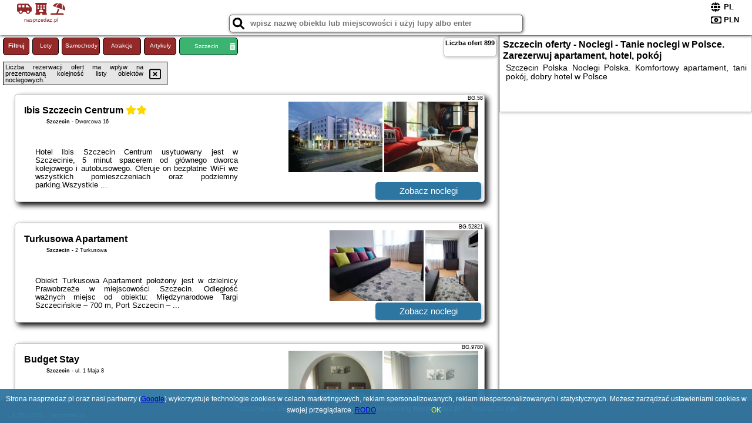

--- FILE ---
content_type: text/html; charset=UTF-8
request_url: https://nasprzedaz.pl/noclegi/szczecin/apartament-river-house/2866307
body_size: 20598
content:
<!DOCTYPE HTML>

<html lang='pl'>

<head>
<meta charset='utf-8'><meta name='viewport' content='width=device-width, initial-scale=1'><meta name='author' content='nasprzedaz.pl *** PolskiePortale.pl Sp. z o.o.'><meta name='google-site-verification' content='yvOM56apBfNca763GbIkNf-b46wyC18X4afyYHSSMcQ'><link rel='canonical' href='https://nasprzedaz.pl/miejscowosc/szczecin'><link rel='sitemap' type='application/xml' title='Site Map' href='/sitemap.xml'><link rel='dns-prefetch' href='//q-xx.bstatic.com'><link rel='dns-prefetch' href='//api.maptiler.com'><link rel='dns-prefetch' href='//pagead2.googlesyndication.com'><link rel='dns-prefetch' href='//cdnjs.cloudflare.com'>
<link href='https://nasprzedaz.pl/favicon4.ico' rel='shortcut icon' type='image/x-icon'>
<meta name='robots' content='index, follow'><meta name='robots' content='max-image-preview:large'>
<meta name='keywords' content='Szczecin, city, miejscowość, Polska, Noclegi, Polska, hotel, apartament, na wynajem, na sprzedaż, spanie, w Polsce, nasprzedaz.pl'>
<meta name='description' content='Hotele Polska Szczecin Tanie noclegi w Polsce. Zarezerwuj apartament, hotel, pokój i zwiedzaj Polskę ➡ nasprzedaz.pl'>
<title>Szczecin oferty - Noclegi - Tanie noclegi w Polsce. Zarezerwuj apartament, hotel, pokój</title>
<script src='https://code.jquery.com/jquery-3.6.0.min.js'></script><link href='/_css/affiliate0_min.css?0114' rel='stylesheet'>
<!-- Global site tag (gtag.js) - Google Analytics -->
<script async src="https://www.googletagmanager.com/gtag/js?id=G-450R68E3M3"></script>
<script>
  window.dataLayer = window.dataLayer || [];
  function gtag(){dataLayer.push(arguments);}
  gtag('js', new Date());
  gtag('config', 'G-450R68E3M3');
  gtag('config', 'UA-3412385-15');
  setTimeout("gtag('event', '30s', {'event_category':'nasprzedaz.pl', 'event_label':'site_read'});",30000);
</script>
<!-- END Global site tag (gtag.js) - Google Analytics -->
</head>
<body id='body' data-portalversion='0' data-testversion='A'>


<header>
<a href='https://nasprzedaz.pl' title='strona główna' class='link portalName'><i class='fas fa-shuttle-van'></i> <i class='fas fa-hotel'></i> <i class='fas fa-umbrella-beach'></i><br><small>nasprzedaz.pl</small></a>
<div id='searchBox' class='boxRadius'><input type='text' id='searchContent' placeholder='wpisz nazwę obiektu lub miejscowości i użyj lupy albo enter'><i class='fas fa-search' id='searchButtonIco' style='font-size:20px; position:absolute; top:4px; left:5px; cursor:pointer;'></i></div><div id='searchResult'><img src='https://pp4.pportale.pl/img/affiliate/ajax_loader.gif' alt='loader' title='loader' id='ajaxLoader'></div><form method='post' action='#' id='langBox'><span><i class='fa-solid fa-globe'></i></span><select name='language' onchange="this.form.submit()"><option value='en' >EN</option><option value='es' >ES</option><option value='de' >DE</option><option value='fr' >FR</option><option value='it' >IT</option><option value='pl' SELECTED>PL</option><option value='pt' >PT</option></select></form>
<form method='post' action='#' id='currencyBox'><span><i class='fa-regular fa-money-bill-1'></i></span><select name='currency' onchange="this.form.submit()"><option value='ARS' >ARS</option><option value='BRL' >BRL</option><option value='CAD' >CAD</option><option value='CLP' >CLP</option><option value='COP' >COP</option><option value='EUR' >EUR</option><option value='GBP' >GBP</option><option value='INR' >INR</option><option value='PLN' SELECTED>PLN</option><option value='USD' >USD</option></select></form>
</header>
<main>
<div id='offerContainer'><p id='searchConfigButton' class='boxRadius'>Filtruj</p><a href='/loty/wszystkie' id='flightsLink' title='Loty' class='link boxRadius'>Loty</a><a href='/samochody/wszystkie/rezerwuj' id='carsLink' title='Samochody' class='link boxRadius'>Samochody</a><a href='/atrakcje' id='attractionLink' title='Atrakcje' class='link boxRadius'>Atrakcje</a><a href='/artykul' id='articleLink' title='Artykuły' class='link boxRadius'>Artykuły</a><p id='cityFilter' class='boxRadius'><span>Szczecin</span><i class='fas fa-trash-alt cityFilterTrash'></i></p><div id='offersCount' data-count='899' class='boxRadius'>Liczba ofert <span>899</span></div><div id='sortInfoBox'>Liczba rezerwacji ofert ma wpływ na prezentowaną kolejność listy obiektów noclegowych.<i class='fa-regular fa-rectangle-xmark sortInfoBox-close'></i></div><div id='backToTop' data-visible='0'><i class='fas fa-chevron-circle-up'></i></div>
<div id='scrollSign' data-visible='1'><i class='fas fa-angle-double-down'></i></div>

<article class='offerBox offerItemLong boxRadius' data-lp='1' itemscope itemtype='https://schema.org/Hotel'><div class='infoBox'><h3><strong itemprop='name'>Ibis Szczecin Centrum</strong> <i class='fas fa-star'></i><i class='fas fa-star'></i></h3><h4 itemprop='address' itemscope itemtype='https://schema.org/PostalAddress'><strong itemprop='addressLocality'>Szczecin</strong> - <span itemprop='streetAddress'>Dworcowa 16</span></h4><p itemprop='description'>Hotel Ibis Szczecin Centrum usytuowany jest w Szczecinie, 5 minut spacerem od głównego dworca kolejowego i autobusowego. Oferuje on bezpłatne WiFi we wszystkich pomieszczeniach oraz podziemny parking.Wszystkie ...</p></div><figure><img src='https://q-xx.bstatic.com/xdata/images/hotel/max180/749824833.jpg?k=d1252fe95979d5c31278c907430f8818beb745d616f81e64621cf43e09d0a8b5&o=' alt='Ibis Szczecin Centrum' title='Ibis Szczecin Centrum' onerror="this.onerror=null;this.src='/loader_camera.svg';"><img src='https://q-xx.bstatic.com/xdata/images/hotel/max180/749824831.jpg?k=1fa799d59cad26016b461e77cb12880a2f42d8111c75e0dded87a2f76f2848b0&o=' alt='Ibis Szczecin Centrum' title='Ibis Szczecin Centrum' onerror="this.onerror=null;this.src='/loader_camera.svg';"></figure><a class='affButton' href='/noclegi/szczecin/ibis-szczecin-centrum/58' title='Szczecin Dworcowa 16' target='_blank'>Zobacz noclegi</a><h6 class='idInfo' title='Oferta naszego partnera: Booking.com'>BG.58</h6></article>
<article class='offerBox offerItemLong boxRadius' data-lp='2' itemscope itemtype='https://schema.org/Hotel'><div class='infoBox'><h3><strong itemprop='name'>Turkusowa Apartament</strong></h3><h4 itemprop='address' itemscope itemtype='https://schema.org/PostalAddress'><strong itemprop='addressLocality'>Szczecin</strong> - <span itemprop='streetAddress'>2 Turkusowa</span></h4><p itemprop='description'>Obiekt Turkusowa Apartament położony jest w dzielnicy Prawobrzeże w miejscowości Szczecin. Odległość ważnych miejsc od obiektu: Międzynarodowe Targi Szczecińskie – 700 m, Port Szczecin – ...</p></div><figure><img src='https://q-xx.bstatic.com/xdata/images/hotel/max180/539383920.jpg?k=7e9e22553b5527013618f1ad90697a5fc789c45478425e03261f6a4d9b63eb4f&o=' alt='Turkusowa Apartament' title='Turkusowa Apartament' onerror="this.onerror=null;this.src='/loader_camera.svg';"><img src='https://q-xx.bstatic.com/xdata/images/hotel/max180/548503669.jpg?k=eb3272d8d0e7ee33916091176b6a5664cca8ca8883f26187d0e12e26184228cc&o=' alt='Turkusowa Apartament' title='Turkusowa Apartament' onerror="this.onerror=null;this.src='/loader_camera.svg';"></figure><a class='affButton' href='/noclegi/szczecin/turkusowa-apartament/52821' title='Szczecin 2 Turkusowa' target='_blank'>Zobacz noclegi</a><h6 class='idInfo' title='Oferta naszego partnera: Booking.com'>BG.52821</h6></article>
<article class='offerBox offerItemLong boxRadius' data-lp='3' itemscope itemtype='https://schema.org/Hotel'><div class='infoBox'><h3><strong itemprop='name'>Budget Stay</strong></h3><h4 itemprop='address' itemscope itemtype='https://schema.org/PostalAddress'><strong itemprop='addressLocality'>Szczecin</strong> - <span itemprop='streetAddress'>ul. 1 Maja 8</span></h4><p itemprop='description'>Obiekt Budget Stay położony jest w centrum miejscowości Szczecin i oferuje bezpłatne Wi-Fi. Odległość ważnych miejsc od obiektu: PKP Szczecin Niebuszewo – 1,3 km, Wały Chrobrego – 1,3 km. ...</p></div><figure><img src='https://q-xx.bstatic.com/xdata/images/hotel/max180/107987792.jpg?k=325bfa7839e22e4eb047a45a9f162985cddb30896d60a5d587b1e3512c5f9fd3&o=' alt='Budget Stay' title='Budget Stay' onerror="this.onerror=null;this.src='/loader_camera.svg';"><img src='https://q-xx.bstatic.com/xdata/images/hotel/max180/107987790.jpg?k=8a26dbcc838ca68d7ca13615d6affcd1794ca3e8101f14f18f3df904ba25f2f2&o=' alt='Budget Stay' title='Budget Stay' onerror="this.onerror=null;this.src='/loader_camera.svg';"></figure><a class='affButton' href='/noclegi/szczecin/budget-stay/9780' title='Szczecin ul. 1 Maja 8' target='_blank'>Zobacz noclegi</a><h6 class='idInfo' title='Oferta naszego partnera: Booking.com'>BG.9780</h6></article>
<article class='offerBox offerItemLong boxRadius' data-lp='4' itemscope itemtype='https://schema.org/Hotel'><div class='infoBox'><h3><strong itemprop='name'>Hanza Tower GOLD 20 SPA & POOL & SAUNA & JACUZZI</strong></h3><h4 itemprop='address' itemscope itemtype='https://schema.org/PostalAddress'><strong itemprop='addressLocality'>Szczecin</strong> - <span itemprop='streetAddress'>aleja Wyzwolenia 46 2091</span></h4><p itemprop='description'>Obiekt Hanza Tower GOLD 20 SPA & POOL & SAUNA & JACUZZI położony jest w centrum miejscowości Szczecin i oferuje taras. W pobliżu znajduje się: Uniwersytet Szczeciński, PKP Szczecin Niebuszewo i Wały ...</p></div><figure><img src='https://q-xx.bstatic.com/xdata/images/hotel/max180/806875772.jpg?k=ceb71aba0121d3aafbabeaf91da327e9e091f951365f5c079b6adb1f45172358&o=&a=355109' alt='Hanza Tower GOLD 20 SPA & POOL & SAUNA & JACUZZI' title='Hanza Tower GOLD 20 SPA & POOL & SAUNA & JACUZZI' onerror="this.onerror=null;this.src='/loader_camera.svg';"><img src='https://q-xx.bstatic.com/xdata/images/hotel/max180/805736369.jpg?k=20ff43502d16c4557ceb26c4168a27ff650d7353f63e9d5c737396ae1a413d37&o=&a=355109' alt='Hanza Tower GOLD 20 SPA & POOL & SAUNA & JACUZZI' title='Hanza Tower GOLD 20 SPA & POOL & SAUNA & JACUZZI' onerror="this.onerror=null;this.src='/loader_camera.svg';"></figure><a class='affButton' href='/noclegi/szczecin/hanza-tower-gold-20-spa--pool--sauna--jacuzzi/103077' title='Szczecin aleja Wyzwolenia 46 2091' target='_blank'>Zobacz noclegi</a><h6 class='idInfo' title='Oferta naszego partnera: Booking.com'>BG.103077</h6></article>
<article class='offerBox offerItemLong boxRadius' data-lp='5' itemscope itemtype='https://schema.org/Hotel'><div class='infoBox'><h3><strong itemprop='name'>Hanza Tower SKY GOLD 24 Sauna & Jacuzzi & Pool & SPA</strong></h3><h4 itemprop='address' itemscope itemtype='https://schema.org/PostalAddress'><strong itemprop='addressLocality'>Szczecin</strong> - <span itemprop='streetAddress'>aleja Wyzwolenia 46 2417</span></h4><p itemprop='description'>Obiekt Hanza Tower SKY GOLD 24 Sauna & Jacuzzi & Pool & SPA położony jest w odległości 3 km od centrum miejscowości Szczecin i oferuje taras, bar oraz różne opcje zakwaterowania, w których zapewniono ...</p></div><figure><img src='https://q-xx.bstatic.com/xdata/images/hotel/max180/783361570.jpg?k=d1047f5a522ec64aa9f9434afb46b68c6cd83a607a2771bf83cdfc7feef723cb&o=&a=355109' alt='Hanza Tower SKY GOLD 24 Sauna & Jacuzzi & Pool & SPA' title='Hanza Tower SKY GOLD 24 Sauna & Jacuzzi & Pool & SPA' onerror="this.onerror=null;this.src='/loader_camera.svg';"><img src='https://q-xx.bstatic.com/xdata/images/hotel/max180/783390028.jpg?k=80bb6284acda0dd59ed2c6ec16f9f59e8d673dd812f6d5806b3b870e3dd8cd58&o=&a=355109' alt='Hanza Tower SKY GOLD 24 Sauna & Jacuzzi & Pool & SPA' title='Hanza Tower SKY GOLD 24 Sauna & Jacuzzi & Pool & SPA' onerror="this.onerror=null;this.src='/loader_camera.svg';"></figure><a class='affButton' href='/noclegi/szczecin/hanza-tower-sky-gold-24-sauna--jacuzzi--pool--spa/91253' title='Szczecin aleja Wyzwolenia 46 2417' target='_blank'>Zobacz noclegi</a><h6 class='idInfo' title='Oferta naszego partnera: Booking.com'>BG.91253</h6></article>
<article class='offerBox offerItemLong boxRadius' data-lp='6' itemscope itemtype='https://schema.org/Hotel'><div class='infoBox'><h3><strong itemprop='name'>Apartly - Hanza Tower apartament City View, parking, pool, sauna</strong></h3><h4 itemprop='address' itemscope itemtype='https://schema.org/PostalAddress'><strong itemprop='addressLocality'>Szczecin</strong> - <span itemprop='streetAddress'>Wyzwolenia 46, Szczecin</span></h4><p itemprop='description'>Obiekt Apartly - Hanza Tower apartament City View, parking, pool, sauna, znajdujący się w centrum miejscowości Szczecin, oferuje kryty basen, saunę oraz różne opcje zakwaterowania, w których zapewniono ...</p></div><figure><img src='https://q-xx.bstatic.com/xdata/images/hotel/max180/657757181.jpg?k=621dc5d1d9c3287a603d044e11e281a8bd7ef478011e3fd9a6821f9ef14ada3c&o=' alt='Apartly - Hanza Tower apartament City View, parking, pool, sauna' title='Apartly - Hanza Tower apartament City View, parking, pool, sauna' onerror="this.onerror=null;this.src='/loader_camera.svg';"><img src='https://q-xx.bstatic.com/xdata/images/hotel/max180/688981828.jpg?k=921eb0d54eb4e1e6cb11951f875421abd7fe112c5cd36ad518be1795507a60fa&o=' alt='Apartly - Hanza Tower apartament City View, parking, pool, sauna' title='Apartly - Hanza Tower apartament City View, parking, pool, sauna' onerror="this.onerror=null;this.src='/loader_camera.svg';"></figure><a class='affButton' href='/noclegi/szczecin/apartly-hanza-tower-apartament-city-view-parking-pool-sauna/61453' title='Szczecin Wyzwolenia 46, Szczecin' target='_blank'>Zobacz noclegi</a><h6 class='idInfo' title='Oferta naszego partnera: Booking.com'>BG.61453</h6></article>
<article class='offerBox offerItemLong boxRadius' data-lp='7' itemscope itemtype='https://schema.org/Hotel'><div class='infoBox'><h3><strong itemprop='name'>Aloha Residence</strong></h3><h4 itemprop='address' itemscope itemtype='https://schema.org/PostalAddress'><strong itemprop='addressLocality'>Szczecin</strong> - <span itemprop='streetAddress'>Jerzego Janosika 16</span></h4><p itemprop='description'>Obiekt Aloha Residence położony jest w centrum miejscowości Szczecin. W pobliżu znajdują się takie atrakcje, jak Uniwersytet Szczeciński, PKP Szczecin Niebuszewo i Dworzec Szczecin Łękno. Obiekt ...</p></div><figure><img src='https://q-xx.bstatic.com/xdata/images/hotel/max180/720455238.jpg?k=6774ec50698f7bebf64d3e517ca2d3e222420a17d720575d589e06f9a7fa5d9e&o=' alt='Aloha Residence' title='Aloha Residence' onerror="this.onerror=null;this.src='/loader_camera.svg';"><img src='https://q-xx.bstatic.com/xdata/images/hotel/max180/776423196.jpg?k=9b19af2a9ed8b7db08e475e03da0adc728a7faa44b8199a55e077b8e81ee8eb5&o=' alt='Aloha Residence' title='Aloha Residence' onerror="this.onerror=null;this.src='/loader_camera.svg';"></figure><a class='affButton' href='/noclegi/szczecin/aloha-residence/77100' title='Szczecin Jerzego Janosika 16' target='_blank'>Zobacz noclegi</a><h6 class='idInfo' title='Oferta naszego partnera: Booking.com'>BG.77100</h6></article>
<article class='offerBox offerItemLong boxRadius' data-lp='8' itemscope itemtype='https://schema.org/Hotel'><div class='infoBox'><h3><strong itemprop='name'>Apartament Kamienica Centrum</strong></h3><h4 itemprop='address' itemscope itemtype='https://schema.org/PostalAddress'><strong itemprop='addressLocality'>Szczecin</strong> - <span itemprop='streetAddress'>Jagiellońska 77 18</span></h4><p itemprop='description'>Obiekt Apartament Kamienica Centrum usytuowany jest w znakomitej lokalizacji w centrum miejscowości Szczecin i oferuje balkon. Odległość ważnych miejsc od apartamentu: Dworzec PKP Szczecin Główny ...</p></div><figure><img src='https://q-xx.bstatic.com/xdata/images/hotel/max180/602922530.jpg?k=bc258134bc5381d4fbf5175aeaeb0995b48973df7009366ed6bd88c1f03b6232&o=' alt='Apartament Kamienica Centrum' title='Apartament Kamienica Centrum' onerror="this.onerror=null;this.src='/loader_camera.svg';"><img src='https://q-xx.bstatic.com/xdata/images/hotel/max180/598998653.jpg?k=ee06a62c085d722dd00084222b1f31ee30f961e29012c1ff495c081f2bf5d4e5&o=' alt='Apartament Kamienica Centrum' title='Apartament Kamienica Centrum' onerror="this.onerror=null;this.src='/loader_camera.svg';"></figure><a class='affButton' href='/noclegi/szczecin/apartament-kamienica-centrum/62034' title='Szczecin Jagiellońska 77 18' target='_blank'>Zobacz noclegi</a><h6 class='idInfo' title='Oferta naszego partnera: Booking.com'>BG.62034</h6></article>
<article class='offerBox offerItemLong boxRadius' data-lp='9' itemscope itemtype='https://schema.org/Hotel'><div class='infoBox'><h3><strong itemprop='name'>River House - Apartament z ogródkiem</strong></h3><h4 itemprop='address' itemscope itemtype='https://schema.org/PostalAddress'><strong itemprop='addressLocality'>Szczecin</strong> - <span itemprop='streetAddress'>6 Świętego Ducha</span></h4><p itemprop='description'>Obiekt River House - Apartament z ogródkiem, znajdujący się w znakomitej lokalizacji w centrum miejscowości Szczecin, zapewnia ogród. W apartamencie zapewniono bezpłatne Wi-Fi. W okolicy znajdują ...</p></div><figure><img src='https://q-xx.bstatic.com/xdata/images/hotel/max180/660738418.jpg?k=4719dcb7558a10b9aad316c8a01a83b803806745f3f13ef61ba39110321617a5&o=' alt='River House - Apartament z ogródkiem' title='River House - Apartament z ogródkiem' onerror="this.onerror=null;this.src='/loader_camera.svg';"><img src='https://q-xx.bstatic.com/xdata/images/hotel/max180/660738414.jpg?k=269bec036aeca689554914b6114c0d54c33c2fb07a59ede613376fa07d7a67e4&o=' alt='River House - Apartament z ogródkiem' title='River House - Apartament z ogródkiem' onerror="this.onerror=null;this.src='/loader_camera.svg';"></figure><a class='affButton' href='/noclegi/szczecin/river-house-apartament-z-ogrodkiem/26949' title='Szczecin 6 Świętego Ducha' target='_blank'>Zobacz noclegi</a><h6 class='idInfo' title='Oferta naszego partnera: Booking.com'>BG.26949</h6></article>
<article class='offerBox offerItemLong boxRadius' data-lp='10' itemscope itemtype='https://schema.org/Hotel'><div class='infoBox'><h3><strong itemprop='name'>Apartamenty Magvel</strong></h3><h4 itemprop='address' itemscope itemtype='https://schema.org/PostalAddress'><strong itemprop='addressLocality'>Szczecin</strong> - <span itemprop='streetAddress'>61 Jarosława Iwaszkiewicza</span></h4><p itemprop='description'>Obiekt Apartamenty Magvel, położony w dzielnicy Prawobrzeże w miejscowości Szczecin, zapewnia taras, bezpłatne Wi-Fi i pralkę. W pobliżu znajduje się: Międzynarodowe Targi Szczecińskie. Goście ...</p></div><figure><img src='https://q-xx.bstatic.com/xdata/images/hotel/max180/362991090.jpg?k=2a78ed4e33a9efa9a7b9771598a865adec8a50ec28e40cdfcefb17969a24a86e&o=' alt='Apartamenty Magvel' title='Apartamenty Magvel' onerror="this.onerror=null;this.src='/loader_camera.svg';"><img src='https://q-xx.bstatic.com/xdata/images/hotel/max180/363844425.jpg?k=ad28b91bbcf25e7ac5f0830760ccdc9cb101cabe36d94e45bd0381020e2e46ee&o=' alt='Apartamenty Magvel' title='Apartamenty Magvel' onerror="this.onerror=null;this.src='/loader_camera.svg';"></figure><a class='affButton' href='/noclegi/szczecin/apartamenty-magvel/32894' title='Szczecin 61 Jarosława Iwaszkiewicza' target='_blank'>Zobacz noclegi</a><h6 class='idInfo' title='Oferta naszego partnera: Booking.com'>BG.32894</h6></article>
<article class='offerBox offerItemLong boxRadius' data-lp='11' itemscope itemtype='https://schema.org/Hotel'><div class='infoBox'><h3><strong itemprop='name'>Hanza 1107</strong></h3><h4 itemprop='address' itemscope itemtype='https://schema.org/PostalAddress'><strong itemprop='addressLocality'>Szczecin</strong> - <span itemprop='streetAddress'>46 aleja Wyzwolenia</span></h4><p itemprop='description'>Obiekt Hanza 1107 znajduje się w samym sercu miejscowości Szczecin i zapewnia bezpłatne Wi-Fi, klimatyzację, a także ekspres do kawy oraz piekarnik. Odległość ważnych miejsc od obiektu: Uniwersytet ...</p></div><figure><img src='https://q-xx.bstatic.com/xdata/images/hotel/max180/437336124.jpg?k=4a275eced9ff20edb21c035e83ea19676a1fdb6d19bbdd9e4342e17573f71ee7&o=' alt='Hanza 1107' title='Hanza 1107' onerror="this.onerror=null;this.src='/loader_camera.svg';"><img src='https://q-xx.bstatic.com/xdata/images/hotel/max180/437337443.jpg?k=1eee34e0777716799a2a9fc544b1664f5cd73e9701296723cebc938ea6c1ec37&o=' alt='Hanza 1107' title='Hanza 1107' onerror="this.onerror=null;this.src='/loader_camera.svg';"></figure><a class='affButton' href='/noclegi/szczecin/hanza-1107/39878' title='Szczecin 46 aleja Wyzwolenia' target='_blank'>Zobacz noclegi</a><h6 class='idInfo' title='Oferta naszego partnera: Booking.com'>BG.39878</h6></article>
<article class='offerBox offerItemLong boxRadius' data-lp='12' itemscope itemtype='https://schema.org/Hotel'><div class='infoBox'><h3><strong itemprop='name'>MARGI Elva Apartament BASEN POOL SAUNA</strong></h3><h4 itemprop='address' itemscope itemtype='https://schema.org/PostalAddress'><strong itemprop='addressLocality'>Szczecin</strong> - <span itemprop='streetAddress'>Hanza Tower 3 piętro</span></h4><p itemprop='description'>Obiekt MARGI Elva Apartament BASEN POOL SAUNA znajduje się w sercu miejscowości Szczecin i zapewnia bezpłatne Wi-Fi, klimatyzację, a także ekspres do kawy oraz lodówkę. Odległość ważnych miejsc ...</p></div><figure><img src='https://q-xx.bstatic.com/xdata/images/hotel/max180/806045651.jpg?k=45999817760dced36e5d7871b6fcafb9fee0928ffaddc5ec9ea6143db40397ef&o=' alt='MARGI Elva Apartament BASEN POOL SAUNA' title='MARGI Elva Apartament BASEN POOL SAUNA' onerror="this.onerror=null;this.src='/loader_camera.svg';"><img src='https://q-xx.bstatic.com/xdata/images/hotel/max180/806045663.jpg?k=2f6b77e0d473b7b42c711938785f9768ba4352a299dbd27b16977c1cba222c94&o=' alt='MARGI Elva Apartament BASEN POOL SAUNA' title='MARGI Elva Apartament BASEN POOL SAUNA' onerror="this.onerror=null;this.src='/loader_camera.svg';"></figure><a class='affButton' href='/noclegi/szczecin/margi-elva-apartament-basen-pool-sauna/91738' title='Szczecin Hanza Tower 3 piętro' target='_blank'>Zobacz noclegi</a><h6 class='idInfo' title='Oferta naszego partnera: Booking.com'>BG.91738</h6></article>
<article class='offerBox offerItemLong boxRadius' data-lp='13' itemscope itemtype='https://schema.org/Hotel'><div class='infoBox'><h3><strong itemprop='name'>Apartment with garden access</strong></h3><h4 itemprop='address' itemscope itemtype='https://schema.org/PostalAddress'><strong itemprop='addressLocality'>Szczecin</strong> - <span itemprop='streetAddress'>11 Kadetów</span></h4><p itemprop='description'>Obiekt Apartment with garden access, położony w miejscowości Szczecin, oferuje takie udogodnienia, jak bezpłatne Wi-Fi oraz telewizor z płaskim ekranem. Odległość ważnych miejsc od obiektu: Uniwersytet ...</p></div><figure><img src='https://q-xx.bstatic.com/xdata/images/hotel/max180/484296005.jpg?k=f111cf6e58f740b6c6e73576fc72b617b859d15e9bc01d18574c201980fa5933&o=' alt='Apartment with garden access' title='Apartment with garden access' onerror="this.onerror=null;this.src='/loader_camera.svg';"><img src='https://q-xx.bstatic.com/xdata/images/hotel/max180/488724705.jpg?k=0120709b759afc917a5439565d74650533bcdee43ad7f0438335818afaf6d3f9&o=' alt='Apartment with garden access' title='Apartment with garden access' onerror="this.onerror=null;this.src='/loader_camera.svg';"></figure><a class='affButton' href='/noclegi/szczecin/apartment-with-garden-access/46250' title='Szczecin 11 Kadetów' target='_blank'>Zobacz noclegi</a><h6 class='idInfo' title='Oferta naszego partnera: Booking.com'>BG.46250</h6></article>
<article class='offerBox offerItemLong boxRadius' data-lp='14' itemscope itemtype='https://schema.org/Hotel'><div class='infoBox'><h3><strong itemprop='name'>Hanza Tower RESORT 20 Pool & Sauna & Jacuzzi & SPA</strong></h3><h4 itemprop='address' itemscope itemtype='https://schema.org/PostalAddress'><strong itemprop='addressLocality'>Szczecin</strong> - <span itemprop='streetAddress'>aleja Wyzwolenia 46 2067</span></h4><p itemprop='description'>Obiekt Hanza Tower RESORT 20 Pool & Sauna & Jacuzzi & SPA położony jest w odległości 3 km od centrum miejscowości Szczecin i oferuje taras, bar oraz różne opcje zakwaterowania, w których zapewniono ...</p></div><figure><img src='https://q-xx.bstatic.com/xdata/images/hotel/max180/806753667.jpg?k=2c4009d6283260e6aa331bf181c868b0dc68c9aab98bb56e9a8aba6f19566d17&o=&a=355109' alt='Hanza Tower RESORT 20 Pool & Sauna & Jacuzzi & SPA' title='Hanza Tower RESORT 20 Pool & Sauna & Jacuzzi & SPA' onerror="this.onerror=null;this.src='/loader_camera.svg';"><img src='https://q-xx.bstatic.com/xdata/images/hotel/max180/806762895.jpg?k=2e7ba7e460794acd446896834248f18751b4d36da979af6819332b231b43b884&o=&a=355109' alt='Hanza Tower RESORT 20 Pool & Sauna & Jacuzzi & SPA' title='Hanza Tower RESORT 20 Pool & Sauna & Jacuzzi & SPA' onerror="this.onerror=null;this.src='/loader_camera.svg';"></figure><a class='affButton' href='/noclegi/szczecin/hanza-tower-resort-20-pool--sauna--jacuzzi--spa/103078' title='Szczecin aleja Wyzwolenia 46 2067' target='_blank'>Zobacz noclegi</a><h6 class='idInfo' title='Oferta naszego partnera: Booking.com'>BG.103078</h6></article>
<article class='offerBox offerItemLong boxRadius' data-lp='15' itemscope itemtype='https://schema.org/Hotel'><div class='infoBox'><h3><strong itemprop='name'>Urban Elite Private 2 person JACUZZI Hanza Tower</strong></h3><h4 itemprop='address' itemscope itemtype='https://schema.org/PostalAddress'><strong itemprop='addressLocality'>Szczecin</strong> - <span itemprop='streetAddress'>aleja Wyzwolenia</span></h4><p itemprop='description'>Obiekt Urban Elite Private 2 person JACUZZI Hanza Tower znajduje się w centralnej części miejscowości Szczecin i zapewnia bezpłatne Wi-Fi, klimatyzację, a także ekspres do kawy oraz zmywarkę. Odległość ...</p></div><figure><img src='https://q-xx.bstatic.com/xdata/images/hotel/max180/622324214.jpg?k=65820a2fa0c7b637f187583801b39ee186a6326f8b4e55d0010e540f619c175d&o=' alt='Urban Elite Private 2 person JACUZZI Hanza Tower' title='Urban Elite Private 2 person JACUZZI Hanza Tower' onerror="this.onerror=null;this.src='/loader_camera.svg';"><img src='https://q-xx.bstatic.com/xdata/images/hotel/max180/600098511.jpg?k=13bc3710537f8185f1b4d3013b09ca32116247f1731519b0d6a312258afd40cf&o=' alt='Urban Elite Private 2 person JACUZZI Hanza Tower' title='Urban Elite Private 2 person JACUZZI Hanza Tower' onerror="this.onerror=null;this.src='/loader_camera.svg';"></figure><a class='affButton' href='/noclegi/szczecin/urban-elite-private-2-person-jacuzzi-hanza-tower/62144' title='Szczecin aleja Wyzwolenia' target='_blank'>Zobacz noclegi</a><h6 class='idInfo' title='Oferta naszego partnera: Booking.com'>BG.62144</h6></article>
<article class='offerBox offerItemLong boxRadius' data-lp='16' itemscope itemtype='https://schema.org/Hotel'><div class='infoBox'><h3><strong itemprop='name'>Apartament 999 ogród</strong></h3><h4 itemprop='address' itemscope itemtype='https://schema.org/PostalAddress'><strong itemprop='addressLocality'>Szczecin</strong> - <span itemprop='streetAddress'>8 Jerzego Janosika</span></h4><p itemprop='description'>Obiekt Apartament 999 ogród oferuje bezpłatne Wi-Fi oraz widok na ogród. Położony jest on w samym sercu miejscowości Szczecin. Odległość ważnych miejsc od obiektu: Uniwersytet Szczeciński – ...</p></div><figure><img src='https://q-xx.bstatic.com/xdata/images/hotel/max180/474084820.jpg?k=4d05155962e175e0082266e554e0a467de9f2307a475a29846acd9c5be3c30ac&o=' alt='Apartament 999 ogród' title='Apartament 999 ogród' onerror="this.onerror=null;this.src='/loader_camera.svg';"><img src='https://q-xx.bstatic.com/xdata/images/hotel/max180/474084745.jpg?k=86e299fe2dbe7cdc320a315f854e655f12af3a698d061f7100697d0c74257a6b&o=' alt='Apartament 999 ogród' title='Apartament 999 ogród' onerror="this.onerror=null;this.src='/loader_camera.svg';"></figure><a class='affButton' href='/noclegi/szczecin/apartament-999-ogrod/44608' title='Szczecin 8 Jerzego Janosika' target='_blank'>Zobacz noclegi</a><h6 class='idInfo' title='Oferta naszego partnera: Booking.com'>BG.44608</h6></article>
<article class='offerBox offerItemLong boxRadius' data-lp='17' itemscope itemtype='https://schema.org/Hotel'><div class='infoBox'><h3><strong itemprop='name'>Przytulne z widokiem</strong></h3><h4 itemprop='address' itemscope itemtype='https://schema.org/PostalAddress'><strong itemprop='addressLocality'>Szczecin</strong> - <span itemprop='streetAddress'>Bronowicka 25A, 504B</span></h4><p itemprop='description'>Obiekt Przytulne z widokiem, położony w miejscowości Szczecin, oferuje balkon oraz bezpłatne Wi-Fi. Odległość ważnych miejsc od obiektu: Dworzec PKP Szczecin Główny – 5,4 km, Uniwersytet Szczeciński ...</p></div><figure><img src='https://q-xx.bstatic.com/xdata/images/hotel/max180/495297037.jpg?k=078b0770455e9ef79e8d1a003ad63c2af14c78b0f9d538f28082de23470dd038&o=' alt='Przytulne z widokiem' title='Przytulne z widokiem' onerror="this.onerror=null;this.src='/loader_camera.svg';"><img src='https://q-xx.bstatic.com/xdata/images/hotel/max180/451557493.jpg?k=e400e6c8278caabdfa7649f0aa1436fa5ed3234c05c30eb3d8d992547b9c3cdb&o=' alt='Przytulne z widokiem' title='Przytulne z widokiem' onerror="this.onerror=null;this.src='/loader_camera.svg';"></figure><a class='affButton' href='/noclegi/szczecin/przytulne-z-widokiem/40374' title='Szczecin Bronowicka 25A, 504B' target='_blank'>Zobacz noclegi</a><h6 class='idInfo' title='Oferta naszego partnera: Booking.com'>BG.40374</h6></article>
<article class='offerBox offerItemLong offerItemStop boxRadius' data-lp='18' data-last='20' itemscope itemtype='https://schema.org/Hotel'><div class='infoBox'><h3><strong itemprop='name'>Carpe Diem Lakeside Apartments</strong></h3><h4 itemprop='address' itemscope itemtype='https://schema.org/PostalAddress'><strong itemprop='addressLocality'>Szczecin</strong> - <span itemprop='streetAddress'>ul. Żaglowa 22</span></h4><p itemprop='description'>Obiekt Carpe Diem Lakeside Apartments znajduje się w dzielnicy Prawobrzeże w miejscowości Szczecin. Odległość ważnych miejsc od obiektu: Międzynarodowe Targi Szczecińskie – 3,3 km, Port Szczecin ...</p></div><figure><img src='https://q-xx.bstatic.com/xdata/images/hotel/max180/459763328.jpg?k=620bf269b4fdea5e06715f2db4f80ca8aa90c8e0aa148c5b6c0c5755be643a1a&o=' alt='Carpe Diem Lakeside Apartments' title='Carpe Diem Lakeside Apartments' onerror="this.onerror=null;this.src='/loader_camera.svg';"><img src='https://q-xx.bstatic.com/xdata/images/hotel/max180/583491337.jpg?k=122203f007f3b8ea07fcc86f96a557952bebeb04f4b88d5489407982a10426e0&o=' alt='Carpe Diem Lakeside Apartments' title='Carpe Diem Lakeside Apartments' onerror="this.onerror=null;this.src='/loader_camera.svg';"></figure><a class='affButton' href='/noclegi/szczecin/carpe-diem-lakeside-apartments/37058' title='Szczecin ul. Żaglowa 22' target='_blank'>Zobacz noclegi</a><h6 class='idInfo' title='Oferta naszego partnera: Booking.com'>BG.37058</h6></article>
<article class='offerBox offerItemLong boxRadius' data-lp='19' itemscope itemtype='https://schema.org/Hotel'><div class='infoBox'><h3><strong itemprop='name'>Kamienica Centrum Apartament nr 15</strong></h3><h4 itemprop='address' itemscope itemtype='https://schema.org/PostalAddress'><strong itemprop='addressLocality'>Szczecin</strong> - <span itemprop='streetAddress'>43 Śląska</span></h4><p itemprop='description'>Obiekt Kamienica Centrum Apartament nr 15 położony jest w centrum miejscowości Szczecin i oferuje bezpłatne Wi-Fi. Odległość ważnych miejsc od obiektu: Uniwersytet Szczeciński – 800 m, Dworzec ...</p></div><figure><img src='https://q-xx.bstatic.com/xdata/images/hotel/max180/448792331.jpg?k=bdbd157e857d2067808c84946c86c84f160c408616c73a79d1e9d7e1e42e4680&o=' alt='Kamienica Centrum Apartament nr 15' title='Kamienica Centrum Apartament nr 15' onerror="this.onerror=null;this.src='/loader_camera.svg';"><img src='https://q-xx.bstatic.com/xdata/images/hotel/max180/448792349.jpg?k=e4785854838a2ef87fc8cc590b942f0f6c11b59aa4cf1ac86b825fda2646f598&o=' alt='Kamienica Centrum Apartament nr 15' title='Kamienica Centrum Apartament nr 15' onerror="this.onerror=null;this.src='/loader_camera.svg';"></figure><a class='affButton' href='/noclegi/szczecin/kamienica-centrum-apartament-nr-15/41150' title='Szczecin 43 Śląska' target='_blank'>Zobacz noclegi</a><h6 class='idInfo' title='Oferta naszego partnera: Booking.com'>BG.41150</h6></article><ins class='adsbygoogle' style='display:block; margin-top:35px; height:170px;' data-ad-format='fluid' data-ad-layout-key='-cx-1x+1k-32+dn' data-ad-client='ca-pub-6460175736944505' data-ad-slot='3136731869'></ins><script>(adsbygoogle = window.adsbygoogle || []).push({});</script>


<article class='offerBox offerItemLong boxRadius' data-lp='20' itemscope itemtype='https://schema.org/Hotel'><div class='infoBox'><h3><strong itemprop='name'>Loft</strong></h3><h4 itemprop='address' itemscope itemtype='https://schema.org/PostalAddress'><strong itemprop='addressLocality'>Szczecin</strong> - <span itemprop='streetAddress'>Bronowicka 70-004 25D/137</span></h4><p itemprop='description'>Obiekt Loft położony jest w miejscowości Szczecin i zapewnia taras, bar oraz bezpłatne Wi-Fi. Odległość ważnych miejsc od obiektu: Dworzec PKP Szczecin Główny – 5,1 km. Odległość ważnych ...</p></div><figure><img src='https://q-xx.bstatic.com/xdata/images/hotel/max180/377948922.jpg?k=08c9f60513e7f1924f8b930181093f4bf77310b09c6cf3e6c74cae88f8b1a9c2&o=' alt='Loft' title='Loft' onerror="this.onerror=null;this.src='/loader_camera.svg';"><img src='https://q-xx.bstatic.com/xdata/images/hotel/max180/378212950.jpg?k=bd8e6c678f5b30916440cde480ced7cce7ad19ae41730d7d459b0fba28aba7c1&o=' alt='Loft' title='Loft' onerror="this.onerror=null;this.src='/loader_camera.svg';"></figure><a class='affButton' href='/noclegi/szczecin/loft/35240' title='Szczecin Bronowicka 70-004 25D/137' target='_blank'>Zobacz noclegi</a><h6 class='idInfo' title='Oferta naszego partnera: Booking.com'>BG.35240</h6></article>
<script id='resultsId' data-portalid='84' data-adsense='1' data-portalversion='0' data-noc='noclegi' type='text/json'>{"0":58,"1":52821,"2":9780,"3":103077,"4":91253,"5":61453,"6":77100,"7":62034,"8":26949,"9":32894,"10":39878,"11":91738,"12":46250,"13":103078,"14":62144,"15":44608,"16":40374,"17":37058,"18":41150,"19":35240,"20":15868,"21":94048,"22":92367,"23":70829,"24":42853,"25":94573,"26":100938,"27":72335,"28":37933,"29":47051,"30":22515,"31":44433,"32":89173,"33":47750,"34":60785,"35":42967,"36":62501,"37":76148,"38":30741,"39":52888,"40":55245,"41":3885,"42":38763,"43":103462,"44":92139,"45":11043,"46":61411,"47":95741,"48":28497,"49":10855,"50":97449,"51":22960,"52":38379,"53":14215,"54":35768,"55":22895,"56":31308,"57":76357,"58":98508,"59":43362,"60":72722,"61":5376,"62":48707,"63":27615,"64":56115,"65":4541,"66":6707,"67":14568,"68":36311,"69":88242,"70":84709,"71":3450,"72":10194,"73":91521,"74":34946,"75":7991,"76":66518,"77":28484,"78":36947,"79":59434,"80":62664,"81":1804,"82":21440,"83":52884,"84":25280,"85":36775,"86":16741,"87":57809,"88":42304,"89":54285,"90":59764,"91":35619,"92":36018,"93":21536,"94":88,"95":73423,"96":32022,"97":52847,"98":82115,"99":77036,"100":44739,"101":15396,"102":90937,"103":78640,"104":11096,"105":98561,"106":51404,"107":37967,"108":97190,"109":98573,"110":91526,"111":52622,"112":73242,"113":49155,"114":77533,"115":77233,"116":29659,"117":65914,"118":40301,"119":8749,"120":68165,"121":30041,"122":60417,"123":12578,"124":36109,"125":23122,"126":10413,"127":52274,"128":90567,"129":32457,"130":47274,"131":28521,"132":52652,"133":69222,"134":63077,"135":31274,"136":32878,"137":14338,"138":25893,"139":71244,"140":46133,"141":9287,"142":38075,"143":29689,"144":78677,"145":48190,"146":81598,"147":37511,"148":45672,"149":8769,"150":45700,"151":20900,"152":47574,"153":93664,"154":60757,"155":77034,"156":69977,"157":37659,"158":51868,"159":50187,"160":46478,"161":36017,"162":35574,"163":6361,"164":31821,"165":8066,"166":28103,"167":9357,"168":32563,"169":29165,"170":73424,"171":65854,"172":40660,"173":52491,"174":63120,"175":4174,"176":84678,"177":52156,"178":38970,"179":71672,"180":78590,"181":84621,"182":17989,"183":51137,"184":36877,"185":45187,"186":67059,"187":23,"188":18728,"189":38762,"190":12170,"191":14523,"192":5711,"193":78359,"194":51577,"195":96701,"196":87255,"197":77965,"198":83853,"199":73126,"200":34267,"201":65071,"202":71387,"203":44531,"204":102402,"205":89174,"206":47502,"207":18919,"208":31516,"209":48174,"210":36589,"211":36034,"212":69368,"213":39435,"214":78357,"215":76913,"216":24343,"217":84427,"218":25892,"219":56474,"220":27934,"221":55705,"222":8007,"223":73980,"224":17525,"225":5114,"226":49154,"227":60267,"228":102923,"229":91515,"230":66867,"231":92632,"232":62180,"233":17622,"234":36256,"235":60608,"236":31040,"237":10671,"238":30701,"239":62183,"240":15050,"241":19398,"242":29827,"243":93735,"244":84383,"245":73455,"246":6656,"247":40463,"248":18643,"249":33571,"250":20096,"251":10073,"252":62510,"253":28110,"254":13074,"255":80817,"256":57834,"257":73130,"258":55704,"259":19553,"260":463,"261":29423,"262":8407,"263":6566,"264":67785,"265":18703,"266":30361,"267":61825,"268":102725,"269":69777,"270":18379,"271":28692,"272":61148,"273":86328,"274":16752,"275":96727,"276":4273,"277":77888,"278":15508,"279":40652,"280":58792,"281":44621,"282":17106,"283":536,"284":103085,"285":95471,"286":59039,"287":74569,"288":27909,"289":63284,"290":44027,"291":49436,"292":98207,"293":88110,"294":95106,"295":22546,"296":69904,"297":18118,"298":89386,"299":68832,"300":78253,"301":3556,"302":1994,"303":51850,"304":35740,"305":18768,"306":51120,"307":4411,"308":99560,"309":67401,"310":15923,"311":38492,"312":54098,"313":91467,"314":66887,"315":69068,"316":44055,"317":7437,"318":70008,"319":84038,"320":45866,"321":32814,"322":51646,"323":22911,"324":12615,"325":59441,"326":26032,"327":38812,"328":27905,"329":38873,"330":30546,"331":12041,"332":98891,"333":78240,"334":38017,"335":81535,"336":91418,"337":51060,"338":37991,"339":12422,"340":47894,"341":38300,"342":7795,"343":103347,"344":71071,"345":26926,"346":31835,"347":74573,"348":100430,"349":95102,"350":33604,"351":9586,"352":47790,"353":21809,"354":33002,"355":80207,"356":102743,"357":62947,"358":100388,"359":38814,"360":79839,"361":59975,"362":12739,"363":51620,"364":12896,"365":31327,"366":12498,"367":96669,"368":52236,"369":50013,"370":18746,"371":73187,"372":102036,"373":8097,"374":17517,"375":21598,"376":4962,"377":32408,"378":38092,"379":84116,"380":58793,"381":10723,"382":31473,"383":78765,"384":9624,"385":28433,"386":66172,"387":64159,"388":174,"389":37802,"390":59997,"391":27805,"392":95334,"393":15080,"394":59520,"395":99046,"396":59218,"397":99664,"398":21464,"399":47665,"400":92749,"401":100261,"402":80296,"403":33720,"404":12674,"405":58739,"406":79734,"407":79343,"408":35789,"409":103526,"410":37093,"411":10129,"412":65221,"413":392,"414":75350,"415":18739,"416":103387,"417":79608,"418":53459,"419":78981,"420":59527,"421":82891,"422":5428,"423":78735,"424":33586,"425":72008,"426":28661,"427":69409,"428":59354,"429":72890,"430":50989,"431":57842,"432":42827,"433":94062,"434":25828,"435":30079,"436":44412,"437":29152,"438":42112,"439":100999,"440":74758,"441":2596,"442":40820,"443":94428,"444":70168,"445":97640,"446":68686,"447":37928,"448":1594,"449":92154,"450":75512,"451":67076,"452":4374,"453":101893,"454":82913,"455":501,"456":1340,"457":34031,"458":28480,"459":26735,"460":31953,"461":79298,"462":24550,"463":45376,"464":28664,"465":42970,"466":55391,"467":20673,"468":56523,"469":42656,"470":34346,"471":90216,"472":51535,"473":9587,"474":86531,"475":99228,"476":84622,"477":69316,"478":56019,"479":52490,"480":38299,"481":57369,"482":59910,"483":21233,"484":36930,"485":59426,"486":57974,"487":50822,"488":90736,"489":78096,"490":90972,"491":43423,"492":23290,"493":27874,"494":9771,"495":36171,"496":15377,"497":9314,"498":24700,"499":24277,"500":59446,"501":62181,"502":7396,"503":57036,"504":65929,"505":52519,"506":85178,"507":55098,"508":2444,"509":84850,"510":48252,"511":31137,"512":62169,"513":22521,"514":14649,"515":46080,"516":16537,"517":21679,"518":70087,"519":11414,"520":36310,"521":60928,"522":55214,"523":76275,"524":16440,"525":38070,"526":92355,"527":52959,"528":19356,"529":34789,"530":15048,"531":46409,"532":30254,"533":36463,"534":646,"535":15911,"536":73425,"537":36964,"538":5409,"539":61064,"540":31046,"541":58470,"542":45609,"543":39208,"544":61565,"545":97425,"546":85796,"547":68729,"548":64723,"549":2843,"550":75358,"551":69897,"552":36551,"553":7384,"554":100273,"555":53770,"556":29000,"557":26040,"558":89420,"559":29475,"560":75060,"561":51148,"562":18177,"563":19620,"564":8703,"565":38718,"566":67740,"567":62278,"568":47850,"569":7650,"570":81513,"571":12470,"572":33254,"573":16279,"574":59687,"575":68327,"576":7951,"577":63452,"578":47437,"579":42979,"580":102969,"581":12716,"582":9756,"583":14960,"584":10369,"585":8070,"586":78259,"587":33255,"588":31362,"589":68988,"590":36251,"591":30310,"592":46572,"593":53610,"594":48495,"595":71386,"596":59930,"597":47895,"598":31780,"599":45575,"600":17059,"601":10634,"602":21664,"603":13143,"604":67305,"605":24051,"606":10186,"607":62173,"608":101297,"609":28563,"610":80588,"611":12568,"612":79958,"613":80196,"614":82748,"615":38394,"616":51937,"617":25252,"618":17491,"619":91580,"620":6489,"621":20670,"622":59597,"623":14749,"624":28880,"625":47595,"626":103649,"627":57961,"628":100156,"629":33225,"630":4194,"631":73526,"632":78702,"633":84426,"634":7739,"635":80033,"636":49046,"637":72940,"638":73805,"639":67537,"640":185,"641":42681,"642":63178,"643":57521,"644":44147,"645":29675,"646":31884,"647":103294,"648":77140,"649":40251,"650":65091,"651":95290,"652":36724,"653":70917,"654":97354,"655":36111,"656":73922,"657":75407,"658":2190,"659":33292,"660":51253,"661":6610,"662":73770,"663":34928,"664":7915,"665":87902,"666":48910,"667":97993,"668":4398,"669":64687,"670":26595,"671":16986,"672":39854,"673":299,"674":40379,"675":24872,"676":103247,"677":63016,"678":61771,"679":40429,"680":47737,"681":53784,"682":57791,"683":84635,"684":8797,"685":14489,"686":38291,"687":37704,"688":75258,"689":69288,"690":4736,"691":17614,"692":95633,"693":57281,"694":5496,"695":52432,"696":49016,"697":38325,"698":48454,"699":13485,"700":60781,"701":6440,"702":103300,"703":34550,"704":11782,"705":40155,"706":93376,"707":5123,"708":20783,"709":36072,"710":28106,"711":75907,"712":90365,"713":7982,"714":55481,"715":12206,"716":93695,"717":36350,"718":103529,"719":48349,"720":24050,"721":92498,"722":44179,"723":15878,"724":40933,"725":76304,"726":47766,"727":56391,"728":40147,"729":81628,"730":33739,"731":49177,"732":7528,"733":62174,"734":80004,"735":50960,"736":82235,"737":9960,"738":5565,"739":7348,"740":91514,"741":98221,"742":8309,"743":100677,"744":36839,"745":15415,"746":42134,"747":97251,"748":57203,"749":97053,"750":24786,"751":69300,"752":103477,"753":32751,"754":101610,"755":73457,"756":100969,"757":95518,"758":59976,"759":38513,"760":95561,"761":102749,"762":64583,"763":53780,"764":34815,"765":85694,"766":37075,"767":48367,"768":97468,"769":103299,"770":59558,"771":45398,"772":88295,"773":72167,"774":77203,"775":103510,"776":24052,"777":7960,"778":25872,"779":40084,"780":7571,"781":97324,"782":77472,"783":9873,"784":65086,"785":7578,"786":87,"787":21043,"788":43082,"789":44447,"790":30772,"791":46385,"792":25307,"793":33294,"794":97427,"795":97250,"796":79618,"797":50105,"798":38076,"799":102188,"800":23035,"801":19486,"802":76123,"803":41908,"804":56085,"805":14217,"806":51386,"807":100348,"808":67174,"809":19089,"810":103042,"811":40793,"812":5536,"813":67405,"814":19300,"815":49310,"816":88458,"817":38243,"818":23694,"819":34453,"820":78265,"821":5932,"822":62176,"823":54400,"824":2242,"825":36336,"826":55224,"827":32210,"828":28992,"829":85890,"830":43782,"831":16702,"832":33226,"833":14630,"834":34627,"835":60086,"836":9799,"837":53357,"838":63358,"839":78087,"840":103816,"841":608,"842":51017,"843":33143,"844":36523,"845":13786,"846":95664,"847":24586,"848":103953,"849":103137,"850":92346,"851":80731,"852":2831,"853":20741,"854":26059,"855":46092,"856":53468,"857":100495,"858":20166,"859":78728,"860":99399,"861":59913,"862":79346,"863":60499,"864":11443,"865":55748,"866":17626,"867":52616,"868":47264,"869":72119,"870":51688,"871":30912,"872":86783,"873":38022,"874":29447,"875":89145,"876":61179,"877":78255,"878":18359,"879":27716,"880":84480,"881":77444,"882":93406,"883":85987,"884":65140,"885":47127,"886":52422,"887":95544,"888":21268,"889":97448,"890":45932,"891":61125,"892":83276,"893":2564,"894":52655,"895":40013,"896":46809,"897":97273,"898":11867}</script>
<script id='resultsInfo' type='text/json'>{"count":{"ALL":899,"SQL":899,"BG":899,"II":0,"TL":0,"AC":0,"PP":0,"Loop":899},"max":{"Limit":899,"BG":899,"II":899,"TL":899,"AC":899,"PP":899},"idList":{"BG":{"0":"18670","1":"11773663","2":"2585719","3":"15604022","4":"15343274","5":"12739093","6":"14635905","7":"12840121","8":"7477506","9":"8567726","10":"9705835","11":"15135792","12":"10603544","13":"15604044","14":"12861516","15":"10365998","16":"9790668","17":"9181165","18":"9908842","19":"8860622","20":"4810241","21":"3512769","22":"9006919","23":"14059628","24":"10144377","25":"15404289","26":"14053556","27":"14224542","28":"9355874","29":"10745582","30":"6617049","31":"10346416","32":"15288022","33":"10878406","34":"12642925","35":"10158063","36":"12920093","37":"14555286","38":"8213900","39":"11783193","40":"12064068","41":"1116237","42":"9492005","43":"7949885","44":"9495669","45":"3012073","46":"12732887","47":"15433813","48":"7750787","49":"2955501","50":"15465797","51":"6686427","52":"9434249","53":"4203544","54":"8938082","55":"6676477","56":"8328078","57":"14572399","58":"2138228","59":"10207171","60":"14267299","61":"1514854","62":"11072263","63":"7557475","64":"12159753","65":"1318592","66":"1850412","67":"4345429","68":"9033764","69":"15261664","70":"14385706","71":"1013947","72":"2705231","73":"15350363","74":"8819264","75":"2164856","76":"13545359","77":"7744039","78":"9160933","79":"12496302","80":"12945161","81":"397586","82":"6492281","83":"11782623","84":"7241761","85":"9129670","86":"5076125","87":"12345589","88":"10059540","89":"11954868","90":"12533604","91":"8914933","92":"8983944","93":"6506368","94":"26485","95":"14338740","96":"8442956","97":"11776650","98":"13085","99":"14630423","100":"10381382","101":"4631341","102":"7904431","103":"14777674","104":"3030130","105":"8860988","106":"11536411","107":"9360866","108":"6672023","109":"8861024","110":"15351220","111":"11747414","112":"14322481","113":"11155859","114":"14672759","115":"14646541","116":"8027119","117":"13457676","118":"9778167","119":"2352916","120":"13790324","121":"8093919","122":"12600395","123":"3573228","124":"8999794","125":"6714301","126":"2792544","127":"11696558","128":"15325336","129":"8498100","130":"10788518","131":"7761417","132":"11751007","133":"13911697","134":"13013741","135":"8320971","136":"8564667","137":"4257782","138":"7333828","139":"14098084","140":"10581987","141":"2480178","142":"9377768","143":"8031452","144":"14781768","145":"10974058","146":"7358261","147":"9272523","148":"10509335","149":"2360249","150":"10514435","151":"6434116","152":"10843022","153":"12469533","154":"12639988","155":"14630372","156":"13985195","157":"9301167","158":"11619914","159":"11333521","160":"10645981","161":"8983842","162":"8908315","163":"1784442","164":"8415694","165":"2183225","166":"7641232","167":"2492235","168":"8516885","169":"7940546","170":"14338762","171":"13450309","172":"9834494","173":"11731412","174":"13020991","175":"1193117","176":"15187701","177":"11672508","178":"9527235","179":"14153190","180":"14769905","181":"14385423","182":"5426972","183":"11499267","184":"9148517","185":"10441862","186":"13624466","187":"16262","188":"5676671","189":"9491868","190":"3408617","191":"4330672","192":"1635776","193":"14748872","194":"11568074","195":"9031499","196":"15196880","197":"14712679","198":"15169937","199":"14310949","200":"8739826","201":"13329499","202":"14114917","203":"10358482","204":"6667004","205":"15288045","206":"10826827","207":"5738113","208":"8373022","209":"10969647","210":"9092527","211":"8986918","212":"13924856","213":"9617506","214":"14748720","215":"14620944","216":"7082723","217":"15173228","218":"7333826","219":"12200727","220":"7609020","221":"12118272","222":"2167676","223":"14388029","224":"5299068","225":"1440888","226":"11155838","227":"12585074","228":"15601336","229":"15345803","230":"13594604","231":"10829990","232":"12867689","233":"5325723","234":"9023859","235":"12623390","236":"8275227","237":"2883723","238":"8205182","239":"12867730","240":"4510652","241":"5908355","242":"8054229","243":"14998122","244":"8396486","245":"14340055","246":"1836239","247":"9802384","248":"5643014","249":"8658281","250":"6151320","251":"2667558","252":"12922584","253":"7643220","254":"3723786","255":"15069949","256":"12347085","257":"14311261","258":"12118228","259":"5961346","260":"89525","261":"7990247","262":"2270508","263":"1822642","264":"13740546","265":"5664844","266":"8141720","267":"12805501","268":"5522771","269":"13966771","270":"5548834","271":"7823191","272":"12695610","273":"8403415","274":"5082579","275":"15449797","276":"1246499","277":"14705239","278":"4678638","279":"9833267","280":"12431405","281":"10366908","282":"5193549","283":"186847","284":"15604002","285":"15426358","286":"12454814","287":"14438053","288":"7605289","289":"13050040","290":"10294733","291":"11201955","292":"15486648","293":"15210742","294":"12559181","295":"6621399","296":"13980250","297":"5465136","298":"2665235","299":"13873267","300":"14740141","301":"1041697","302":"426661","303":"11617190","304":"8935344","305":"5688484","306":"11496202","307":"1284025","308":"15520883","309":"13682598","310":"4824314","311":"9449140","312":"11939906","313":"15315901","314":"13597440","315":"13894151","316":"10298063","317":"2016145","318":"13987673","319":"15149494","320":"10541270","321":"8556180","322":"11580296","323":"6678877","324":"3583649","325":"12496935","326":"7350854","327":"9500017","328":"7604878","329":"9509844","330":"8176580","331":"3367659","332":"15502494","333":"14739011","334":"9368261","335":"14054677","336":"15347886","337":"11485841","338":"9363639","339":"3516887","340":"10907248","341":"9421797","342":"2123624","343":"15610964","344":"14083547","345":"7475199","346":"8418350","347":"14438259","348":"15539168","349":"11169662","350":"8661360","351":"2542556","352":"10886392","353":"6538275","354":"8584553","355":"14988656","356":"15591395","357":"12992460","358":"13445831","359":"9500111","360":"14938574","361":"12553774","362":"3621846","363":"11574813","364":"3675017","365":"8331612","366":"3541687","367":"15447966","368":"11692501","369":"11304542","370":"5681095","371":"14316767","372":"15575414","373":"2188400","374":"5298487","375":"6512942","376":"1406970","377":"8489229","378":"9381077","379":"10891719","380":"12431472","381":"2904686","382":"8365432","383":"14791523","384":"2551536","385":"7730551","386":"13498731","387":"13196301","388":"87059","389":"9326780","390":"12556793","391":"7588257","392":"1489771","393":"4522704","394":"12505120","395":"14179718","396":"12473086","397":"15523833","398":"6495077","399":"10861431","400":"10858903","401":"10960760","402":"15003147","403":"8675841","404":"3602364","405":"12426959","406":"14923999","407":"14870118","408":"8942353","409":"15618020","410":"9190071","411":"2686037","412":"13348889","413":"88170","414":"14495644","415":"5678825","416":"15613931","417":"14905893","418":"11875851","419":"14818667","420":"12505588","421":"14687666","422":"1533449","423":"14788620","424":"8659638","425":"14191795","426":"7823094","427":"13930066","428":"12488676","429":"14284628","430":"11469745","431":"12348348","432":"10139326","433":"9628257","434":"7326584","435":"8101922","436":"10342436","437":"7936814","438":"10028976","439":"5890772","440":"14452312","441":"591773","442":"9857903","443":"12442140","444":"14006910","445":"8003010","446":"13857099","447":"9354718","448":"370744","449":"15360186","450":"14505665","451":"13626904","452":"1276764","453":"15571779","454":"10110430","455":"175383","456":"339323","457":"8712318","458":"7742277","459":"7450647","460":"8435132","461":"14863392","462":"7111140","463":"10465899","464":"7823108","465":"10158148","466":"12084358","467":"6391565","468":"12205729","469":"10114768","470":"8746925","471":"15315769","472":"11562266","473":"2543120","474":"339320","475":"15063416","476":"14385966","477":"13920176","478":"12150388","479":"11731206","480":"9421626","481":"12302881","482":"12548242","483":"6471729","484":"9157329","485":"12495385","486":"12361120","487":"11440092","488":"12277334","489":"14722589","490":"10439146","491":"10216490","492":"6754012","493":"7597854","494":"2584155","495":"9010529","496":"4627493","497":"2485531","498":"7132085","499":"7062076","500":"12497397","501":"12867701","502":"2007135","503":"12263209","504":"13459211","505":"11734263","506":"11788125","507":"12042633","508":"556466","509":"15180128","510":"10985270","511":"8296564","512":"12866228","513":"6617741","514":"4377530","515":"10571108","516":"5001642","517":"6523930","518":"13996839","519":"3149389","520":"9033513","521":"12665285","522":"12059931","523":"14565277","524":"4971545","525":"9376870","526":"4413263","527":"11797458","528":"5895344","529":"8799493","530":"4510305","531":"10630696","532":"8124906","533":"9061930","534":"239079","535":"4821045","536":"14338799","537":"9164569","538":"1526368","539":"12683923","540":"8277455","541":"12403591","542":"10501761","543":"9572949","544":"12756007","545":"15465664","546":"15208801","547":"13862886","548":"13278363","549":"710301","550":"14496022","551":"13980020","552":"9081201","553":"2004641","554":"15537347","555":"11906243","556":"7895972","557":"7352049","558":"15294941","559":"8000142","560":"14476952","561":"11500480","562":"5481679","563":"5982814","564":"2341545","565":"9485098","566":"13731389","567":"12883579","568":"10900172","569":"2085424","570":"15085025","571":"3531879","572":"8620623","573":"4930996","574":"12524490","575":"13808868","576":"2153183","577":"13078876","578":"10816641","579":"10158962","580":"15601202","581":"3615763","582":"2579397","583":"4478610","584":"2780798","585":"2183387","586":"14741525","587":"8620809","588":"8341063","589":"13886833","590":"9023301","591":"8133417","592":"10662994","593":"11891298","594":"11030894","595":"14114896","596":"12549891","597":"10907381","598":"8408827","599":"10496257","600":"5183626","601":"2874776","602":"6521380","603":"3743565","604":"13667067","605":"6972582","606":"2703152","607":"12866505","608":"3908217","609":"7784386","610":"15045007","611":"3570494","612":"14953992","613":"14987196","614":"15107564","615":"9437591","616":"11634844","617":"7234477","618":"5292759","619":"15350886","620":"1814417","621":"6390100","622":"12514267","623":"4409515","624":"7857607","625":"10848657","626":"15581213","627":"12360226","628":"2373508","629":"8614670","630":"1201499","631":"14349329","632":"14783956","633":"15173219","634":"2114171","635":"14965762","636":"11137258","637":"14289983","638":"14375500","639":"13703446","640":"87077","641":"10118427","642":"13031700","643":"12317063","644":"10308548","645":"8030087","646":"8426524","647":"15610890","648":"14638042","649":"9771966","650":"13330595","651":"10146876","652":"9120944","653":"14065280","654":"12203093","655":"8999839","656":"14383646","657":"14500107","658":"467554","659":"8624960","660":"11514372","661":"1827856","662":"14371240","663":"8816291","664":"2147432","665":"15251117","666":"11107607","667":"2125850","668":"1281442","669":"13274228","670":"7432483","671":"5167688","672":"9700539","673":"87324","674":"9791169","675":"7158132","676":"15600848","677":"13006424","678":"12794609","679":"9795957","680":"10876609","681":"11906906","682":"12344203","683":"15173207","684":"2372187","685":"4320675","686":"9420002","687":"9311709","688":"14490234","689":"13916827","690":"1353246","691":"5323453","692":"6498014","693":"12289930","694":"1550643","695":"11721739","696":"11131710","697":"9425021","698":"11024763","699":"3847865","700":"12642626","701":"1805248","702":"15611029","703":"8770254","704":"3292618","705":"9752540","706":"15119916","707":"1442863","708":"6422112","709":"8993741","710":"7641521","711":"14536691","712":"15320094","713":"2162024","714":"12094344","715":"3420257","716":"2740534","717":"9041905","718":"15618429","719":"11004696","720":"6972551","721":"4798050","722":"10314250","723":"4813215","724":"9873385","725":"14566711","726":"10881847","727":"12191590","728":"9750683","729":"15087439","730":"8678608","731":"11159032","732":"2040446","733":"12866645","734":"14961001","735":"11463980","736":"15101216","737":"2630954","738":"1578933","739":"1995371","740":"15343651","741":"15486685","742":"2242237","743":"5291654","744":"9141921","745":"4638694","746":"10033074","747":"15461615","748":"12283858","749":"15337773","750":"7145051","751":"13918256","752":"7627875","753":"8544463","754":"10831102","755":"14340166","756":"12496320","757":"15425850","758":"12553833","759":"9451657","760":"13400145","761":"15595477","762":"13258840","763":"11906777","764":"8802743","765":"9247530","766":"9186415","767":"11006487","768":"15461242","769":"15610938","770":"12508725","771":"10470073","772":"15260978","773":"14208814","774":"14643191","775":"15617744","776":"6972623","777":"2155828","778":"7330967","779":"9741257","780":"2056865","781":"15461292","782":"14667848","783":"2610297","784":"13330434","785":"2060001","786":"26482","787":"6449834","788":"10172827","789":"10348030","790":"8218288","791":"10626286","792":"7248155","793":"8625060","794":"15465956","795":"15460467","796":"14907173","797":"11319144","798":"9377799","799":"7107446","800":"6697248","801":"5936853","802":"14553310","803":"9999099","804":"12156819","805":"4204241","806":"11534128","807":"263996","808":"13642586","809":"5798353","810":"15603983","811":"9852775","812":"1562686","813":"13683450","814":"5876023","815":"11182726","816":"15269245","817":"9409397","818":"6849023","819":"8759330","820":"14741832","821":"1683910","822":"12866692","823":"11965952","824":"475843","825":"9038082","826":"12061995","827":"8459366","828":"7891559","829":"15209016","830":"10267399","831":"5063842","832":"8614850","833":"4369516","834":"8779613","835":"12564386","836":"2590144","837":"11863030","838":"13060352","839":"14722006","840":"12403195","841":"189757","842":"11478123","843":"8602020","844":"9075682","845":"3966545","846":"4661520","847":"7113969","848":"15628640","849":"15605013","850":"15366659","851":"15066318","852":"706793","853":"6416837","854":"7354409","855":"10574471","856":"11876821","857":"8369227","858":"6180324","859":"14786952","860":"15006225","861":"12548677","862":"14870439","863":"12609691","864":"3160441","865":"12124056","866":"5327136","867":"11746720","868":"10786491","869":"14204490","870":"11588351","871":"8245269","872":"15225072","873":"9368748","874":"7993579","875":"15288236","876":"12699566","877":"14740536","878":"5542842","879":"7572169","880":"5025005","881":"14665080","882":"13012893","883":"12116673","884":"13335236","885":"10760704","886":"11719510","887":"13940565","888":"6474817","889":"15465767","890":"10550564","891":"12693148","892":"8708950","893":"583065","894":"11751109","895":"9727834","896":"10705349","897":"11925866","898":"3318974"}}}</script>

<script id='resultsMap' type='text/json' data-reload='YES'></script>

<script id='globalWhere' type='text/json'>{"place":null,"name":null,"category":null,"portal":null,"searchRadius":"500","whereXY":"AND a.location_x BETWEEN 47.591770495495 AND 56.600779504505 AND a.location_y BETWEEN 11.995192307692 AND 27.379807692308 ","deltaNSEW":{"0":56.6007795045045014603601885028183460235595703125,"1":47.59177049549549565199413336813449859619140625,"2":27.3798076923076934008349780924618244171142578125,"3":11.9951923076923065991650219075381755828857421875},"deltaLimitNSEW":{"0":56.6007795045045014603601885028183460235595703125,"1":47.59177049549549565199413336813449859619140625,"2":27.3798076923076934008349780924618244171142578125,"3":11.9951923076923065991650219075381755828857421875},"partnerAff":{"0":"PP","1":"II","2":"BG","3":"TL"},"detailedTrail":"SnnnnnnnnnnnnnnnnnnS"}</script>
</div>
<div id='mapsContainerBox'>
<div class='hContainer'>
<h1><strong>Szczecin oferty - Noclegi - Tanie noclegi w Polsce. Zarezerwuj apartament, hotel, pokój</strong></h1><h2>Szczecin Polska Noclegi Polska. Komfortowy apartament, tani pokój, dobry hotel w Polsce</h2></div>
</div>
</main>

<div id='cookiesInfo'>Strona nasprzedaz.pl oraz nasi partnerzy (<a href="https://policies.google.com/technologies/partner-sites" target="_blank">Google</a>) wykorzystuje technologie cookies w celach marketingowych, reklam spersonalizowanych, reklam niespersonalizowanych i statystycznych. Możesz zarządzać ustawieniami cookies w swojej przeglądarce. <a href="https://polskieportale.pl/rodo" target="_blank">RODO</a> <span id='cookiesOk'>OK</span></div>
<div id='coveredBox'></div><div id='confirmingBox'><div style='width: 98%; text-align: center; margin: 0px 0px 10px 0px;'><p class='switchOption' style='display:inline-block; width:130px;'><span class='partner' style='width:80px;'>WiFi</span><label class='switch'><input type='checkbox'  class='searchSwitch' data-switch='14'><span class='slider round'></span></label></p><p class='switchOption' style='display:inline-block; width:130px;'><span class='partner' style='width:80px;'>Basen</span><label class='switch'><input type='checkbox'  class='searchSwitch' data-switch='15'><span class='slider round'></span></label></p><p class='switchOption' style='display:inline-block; width:260px;'><span class='partner' style='width:210px;'>Pokoje dla singli</span><label class='switch'><input type='checkbox'  class='searchSwitch' data-switch='22'><span class='slider round'></span></label></p><p class='switchOption' style='display:inline-block; width:130px;'><span class='partner' style='width:80px;'>Parking</span><label class='switch'><input type='checkbox'  class='searchSwitch' data-switch='20'><span class='slider round'></span></label></p><p class='switchOption' style='display:inline-block; width:130px;'><span class='partner' style='width:80px;'>Plac zabaw</span><label class='switch'><input type='checkbox'  class='searchSwitch' data-switch='21'><span class='slider round'></span></label></p><p class='switchOption' style='display:inline-block; width:260px;'><span class='partner' style='width:210px;'>Wyżywienie (BB,HB,FB)</span><label class='switch'><input type='checkbox'  class='searchSwitch' data-switch='17'><span class='slider round'></span></label></p><p class='switchOption' style='display:inline-block; width:130px;'><span class='partner' style='width:80px;'>Udogodnienia</span><label class='switch'><input type='checkbox'  class='searchSwitch' data-switch='18'><span class='slider round'></span></label></p><p class='switchOption' style='display:inline-block; width:130px;'><span class='partner' style='width:80px;'>Wellness</span><label class='switch'><input type='checkbox'  class='searchSwitch' data-switch='19'><span class='slider round'></span></label></p><p class='switchOption' style='display:inline-block; width:260px;'><span class='partner' style='width:210px;'>Akceptacja zwierząt</span><label class='switch'><input type='checkbox'  class='searchSwitch' data-switch='16'><span class='slider round'></span></label></p><div style='clear:both;'></div></div>
<div style='width:98%; text-align:center; margin:10px;'><span><i class='fas fa-clipboard-check closeButton' title='Filtruj' style='width:50px; height:50px; font-size:30px; cursor:pointer; color:rgb(60,179,113); margin-right:50px;'></i></span></div>
<div style='position:absolute; bottom:5px; right:5px; font-size:10px;'><a href='https://nasprzedaz.pl' class='link'>strona główna</a></div></div>

<footer id='footer' data-p1='miejscowosc' data-p2='szczecin'><div style='font-size:12px;'>Poszukujesz ciekawej domeny? Jesteś zainteresowany <strong>nasprzedaz.pl</strong>? <a href='https://polskieportale.pl/domeny/820ffb9efecb17d3d83b81a8cbf354b3' target='_blank' title='kontakt w sprawie domeny'>Napisz do nas</a></div><small id='footerAuthor'><span id='footerAuthorDate' data-crkey='szczecin' data-site='nasprzedaz.pl'>&copy; 2017-2026</span> <a href='https://polskieportale.pl' target='_blank'>nasprzedaz.pl</a></small></footer>
<script src='https://cdnjs.cloudflare.com/ajax/libs/jqueryui/1.12.1/jquery-ui.min.js' async></script><link href='https://cdnjs.cloudflare.com/ajax/libs/jqueryui/1.12.1/themes/blitzer/jquery-ui.min.css' rel='stylesheet'><script data-ad-client='ca-pub-6460175736944505' async src='//pagead2.googlesyndication.com/pagead/js/adsbygoogle.js'></script><script src='/_js/pl_site_min.js?0114' async></script><script src='https://cdnjs.cloudflare.com/ajax/libs/font-awesome/6.1.1/js/all.min.js' crossorigin='anonymous'></script>

</body>
</html>

--- FILE ---
content_type: text/html; charset=utf-8
request_url: https://www.google.com/recaptcha/api2/aframe
body_size: 265
content:
<!DOCTYPE HTML><html><head><meta http-equiv="content-type" content="text/html; charset=UTF-8"></head><body><script nonce="rvpDvIJexqnHlaYd3_Wnew">/** Anti-fraud and anti-abuse applications only. See google.com/recaptcha */ try{var clients={'sodar':'https://pagead2.googlesyndication.com/pagead/sodar?'};window.addEventListener("message",function(a){try{if(a.source===window.parent){var b=JSON.parse(a.data);var c=clients[b['id']];if(c){var d=document.createElement('img');d.src=c+b['params']+'&rc='+(localStorage.getItem("rc::a")?sessionStorage.getItem("rc::b"):"");window.document.body.appendChild(d);sessionStorage.setItem("rc::e",parseInt(sessionStorage.getItem("rc::e")||0)+1);localStorage.setItem("rc::h",'1768667911198');}}}catch(b){}});window.parent.postMessage("_grecaptcha_ready", "*");}catch(b){}</script></body></html>